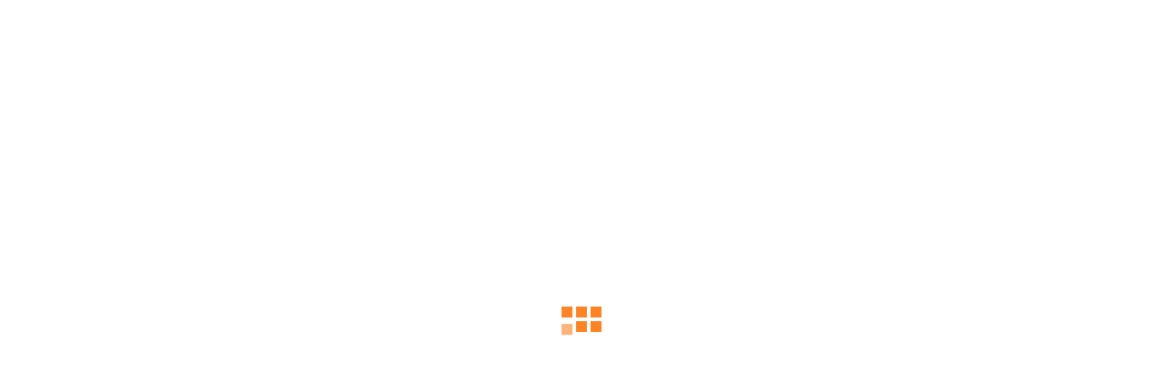

--- FILE ---
content_type: text/html; charset=UTF-8
request_url: https://www.giraffe-corporation.jp/%E7%92%B0%E5%A2%83%E5%AD%A6%E7%BF%92%E6%8E%88%E6%A5%AD/attachment/156-4/
body_size: 7992
content:

<!DOCTYPE html>
<html dir="ltr" lang="ja" prefix="og: https://ogp.me/ns#" prefix="og: http://ogp.me/ns#">
<head>
<meta charset="UTF-8">
  <meta name="viewport" content="width=device-width, initial-scale=1">
  <meta name="description" content="広島で太陽光発電・蓄電池設置工事をワンストップで承ります">
  <title>156 | 株式会社ジラフ・コーポレーション</title>

		<!-- All in One SEO 4.7.9.1 - aioseo.com -->
	<meta name="robots" content="max-image-preview:large" />
	<meta name="author" content="giraffe"/>
	<link rel="canonical" href="https://www.giraffe-corporation.jp/%e7%92%b0%e5%a2%83%e5%ad%a6%e7%bf%92%e6%8e%88%e6%a5%ad/attachment/156-4/" />
	<meta name="generator" content="All in One SEO (AIOSEO) 4.7.9.1" />
		<meta property="og:locale" content="ja_JP" />
		<meta property="og:site_name" content="株式会社ジラフ・コーポレーション – 広島で太陽光発電・蓄電池設置工事をワンストップで承ります" />
		<meta property="og:type" content="article" />
		<meta property="og:title" content="156 | 株式会社ジラフ・コーポレーション" />
		<meta property="og:url" content="https://www.giraffe-corporation.jp/%e7%92%b0%e5%a2%83%e5%ad%a6%e7%bf%92%e6%8e%88%e6%a5%ad/attachment/156-4/" />
		<meta property="article:published_time" content="2022-07-04T03:54:53+00:00" />
		<meta property="article:modified_time" content="2022-07-04T03:54:53+00:00" />
		<meta name="twitter:card" content="summary" />
		<meta name="twitter:title" content="156 | 株式会社ジラフ・コーポレーション" />
		<script type="application/ld+json" class="aioseo-schema">
			{"@context":"https:\/\/schema.org","@graph":[{"@type":"BreadcrumbList","@id":"https:\/\/www.giraffe-corporation.jp\/%e7%92%b0%e5%a2%83%e5%ad%a6%e7%bf%92%e6%8e%88%e6%a5%ad\/attachment\/156-4\/#breadcrumblist","itemListElement":[{"@type":"ListItem","@id":"https:\/\/www.giraffe-corporation.jp\/#listItem","position":1,"name":"\u5bb6","item":"https:\/\/www.giraffe-corporation.jp\/","nextItem":{"@type":"ListItem","@id":"https:\/\/www.giraffe-corporation.jp\/%e7%92%b0%e5%a2%83%e5%ad%a6%e7%bf%92%e6%8e%88%e6%a5%ad\/attachment\/156-4\/#listItem","name":"156"}},{"@type":"ListItem","@id":"https:\/\/www.giraffe-corporation.jp\/%e7%92%b0%e5%a2%83%e5%ad%a6%e7%bf%92%e6%8e%88%e6%a5%ad\/attachment\/156-4\/#listItem","position":2,"name":"156","previousItem":{"@type":"ListItem","@id":"https:\/\/www.giraffe-corporation.jp\/#listItem","name":"\u5bb6"}}]},{"@type":"ItemPage","@id":"https:\/\/www.giraffe-corporation.jp\/%e7%92%b0%e5%a2%83%e5%ad%a6%e7%bf%92%e6%8e%88%e6%a5%ad\/attachment\/156-4\/#itempage","url":"https:\/\/www.giraffe-corporation.jp\/%e7%92%b0%e5%a2%83%e5%ad%a6%e7%bf%92%e6%8e%88%e6%a5%ad\/attachment\/156-4\/","name":"156 | \u682a\u5f0f\u4f1a\u793e\u30b8\u30e9\u30d5\u30fb\u30b3\u30fc\u30dd\u30ec\u30fc\u30b7\u30e7\u30f3","inLanguage":"ja","isPartOf":{"@id":"https:\/\/www.giraffe-corporation.jp\/#website"},"breadcrumb":{"@id":"https:\/\/www.giraffe-corporation.jp\/%e7%92%b0%e5%a2%83%e5%ad%a6%e7%bf%92%e6%8e%88%e6%a5%ad\/attachment\/156-4\/#breadcrumblist"},"author":{"@id":"https:\/\/www.giraffe-corporation.jp\/author\/giraffe\/#author"},"creator":{"@id":"https:\/\/www.giraffe-corporation.jp\/author\/giraffe\/#author"},"datePublished":"2022-07-04T12:54:53+09:00","dateModified":"2022-07-04T12:54:53+09:00"},{"@type":"Organization","@id":"https:\/\/www.giraffe-corporation.jp\/#organization","name":"\u682a\u5f0f\u4f1a\u793e\u30b8\u30e9\u30d5\u30fb\u30b3\u30fc\u30dd\u30ec\u30fc\u30b7\u30e7\u30f3","description":"\u5e83\u5cf6\u3067\u592a\u967d\u5149\u767a\u96fb\u30fb\u84c4\u96fb\u6c60\u8a2d\u7f6e\u5de5\u4e8b\u3092\u30ef\u30f3\u30b9\u30c8\u30c3\u30d7\u3067\u627f\u308a\u307e\u3059","url":"https:\/\/www.giraffe-corporation.jp\/","telephone":"+81120067373","sameAs":["https:\/\/www.instagram.com\/giraffe_west\/?hl=ja","https:\/\/www.youtube.com\/watch?v=EhnSvzORwSw"]},{"@type":"Person","@id":"https:\/\/www.giraffe-corporation.jp\/author\/giraffe\/#author","url":"https:\/\/www.giraffe-corporation.jp\/author\/giraffe\/","name":"giraffe","image":{"@type":"ImageObject","@id":"https:\/\/www.giraffe-corporation.jp\/%e7%92%b0%e5%a2%83%e5%ad%a6%e7%bf%92%e6%8e%88%e6%a5%ad\/attachment\/156-4\/#authorImage","url":"https:\/\/secure.gravatar.com\/avatar\/853761df305ffa88c853fa49b5153922?s=96&d=mm&r=g","width":96,"height":96,"caption":"giraffe"}},{"@type":"WebSite","@id":"https:\/\/www.giraffe-corporation.jp\/#website","url":"https:\/\/www.giraffe-corporation.jp\/","name":"\u682a\u5f0f\u4f1a\u793e\u30b8\u30e9\u30d5\u30fb\u30b3\u30fc\u30dd\u30ec\u30fc\u30b7\u30e7\u30f3","description":"\u5e83\u5cf6\u3067\u592a\u967d\u5149\u767a\u96fb\u30fb\u84c4\u96fb\u6c60\u8a2d\u7f6e\u5de5\u4e8b\u3092\u30ef\u30f3\u30b9\u30c8\u30c3\u30d7\u3067\u627f\u308a\u307e\u3059","inLanguage":"ja","publisher":{"@id":"https:\/\/www.giraffe-corporation.jp\/#organization"}}]}
		</script>
		<!-- All in One SEO -->

<link rel='dns-prefetch' href='//use.fontawesome.com' />
<link rel="alternate" type="application/rss+xml" title="株式会社ジラフ・コーポレーション &raquo; フィード" href="https://www.giraffe-corporation.jp/feed/" />
<link rel="alternate" type="application/rss+xml" title="株式会社ジラフ・コーポレーション &raquo; コメントフィード" href="https://www.giraffe-corporation.jp/comments/feed/" />
<link rel="alternate" type="application/rss+xml" title="株式会社ジラフ・コーポレーション &raquo; 156 のコメントのフィード" href="https://www.giraffe-corporation.jp/%e7%92%b0%e5%a2%83%e5%ad%a6%e7%bf%92%e6%8e%88%e6%a5%ad/attachment/156-4/feed/" />
		<!-- This site uses the Google Analytics by MonsterInsights plugin v8.10.0 - Using Analytics tracking - https://www.monsterinsights.com/ -->
		<!-- Note: MonsterInsights is not currently configured on this site. The site owner needs to authenticate with Google Analytics in the MonsterInsights settings panel. -->
					<!-- No UA code set -->
				<!-- / Google Analytics by MonsterInsights -->
		<script type="text/javascript">
/* <![CDATA[ */
window._wpemojiSettings = {"baseUrl":"https:\/\/s.w.org\/images\/core\/emoji\/15.0.3\/72x72\/","ext":".png","svgUrl":"https:\/\/s.w.org\/images\/core\/emoji\/15.0.3\/svg\/","svgExt":".svg","source":{"concatemoji":"https:\/\/www.giraffe-corporation.jp\/wp-includes\/js\/wp-emoji-release.min.js?ver=6.5.7"}};
/*! This file is auto-generated */
!function(i,n){var o,s,e;function c(e){try{var t={supportTests:e,timestamp:(new Date).valueOf()};sessionStorage.setItem(o,JSON.stringify(t))}catch(e){}}function p(e,t,n){e.clearRect(0,0,e.canvas.width,e.canvas.height),e.fillText(t,0,0);var t=new Uint32Array(e.getImageData(0,0,e.canvas.width,e.canvas.height).data),r=(e.clearRect(0,0,e.canvas.width,e.canvas.height),e.fillText(n,0,0),new Uint32Array(e.getImageData(0,0,e.canvas.width,e.canvas.height).data));return t.every(function(e,t){return e===r[t]})}function u(e,t,n){switch(t){case"flag":return n(e,"\ud83c\udff3\ufe0f\u200d\u26a7\ufe0f","\ud83c\udff3\ufe0f\u200b\u26a7\ufe0f")?!1:!n(e,"\ud83c\uddfa\ud83c\uddf3","\ud83c\uddfa\u200b\ud83c\uddf3")&&!n(e,"\ud83c\udff4\udb40\udc67\udb40\udc62\udb40\udc65\udb40\udc6e\udb40\udc67\udb40\udc7f","\ud83c\udff4\u200b\udb40\udc67\u200b\udb40\udc62\u200b\udb40\udc65\u200b\udb40\udc6e\u200b\udb40\udc67\u200b\udb40\udc7f");case"emoji":return!n(e,"\ud83d\udc26\u200d\u2b1b","\ud83d\udc26\u200b\u2b1b")}return!1}function f(e,t,n){var r="undefined"!=typeof WorkerGlobalScope&&self instanceof WorkerGlobalScope?new OffscreenCanvas(300,150):i.createElement("canvas"),a=r.getContext("2d",{willReadFrequently:!0}),o=(a.textBaseline="top",a.font="600 32px Arial",{});return e.forEach(function(e){o[e]=t(a,e,n)}),o}function t(e){var t=i.createElement("script");t.src=e,t.defer=!0,i.head.appendChild(t)}"undefined"!=typeof Promise&&(o="wpEmojiSettingsSupports",s=["flag","emoji"],n.supports={everything:!0,everythingExceptFlag:!0},e=new Promise(function(e){i.addEventListener("DOMContentLoaded",e,{once:!0})}),new Promise(function(t){var n=function(){try{var e=JSON.parse(sessionStorage.getItem(o));if("object"==typeof e&&"number"==typeof e.timestamp&&(new Date).valueOf()<e.timestamp+604800&&"object"==typeof e.supportTests)return e.supportTests}catch(e){}return null}();if(!n){if("undefined"!=typeof Worker&&"undefined"!=typeof OffscreenCanvas&&"undefined"!=typeof URL&&URL.createObjectURL&&"undefined"!=typeof Blob)try{var e="postMessage("+f.toString()+"("+[JSON.stringify(s),u.toString(),p.toString()].join(",")+"));",r=new Blob([e],{type:"text/javascript"}),a=new Worker(URL.createObjectURL(r),{name:"wpTestEmojiSupports"});return void(a.onmessage=function(e){c(n=e.data),a.terminate(),t(n)})}catch(e){}c(n=f(s,u,p))}t(n)}).then(function(e){for(var t in e)n.supports[t]=e[t],n.supports.everything=n.supports.everything&&n.supports[t],"flag"!==t&&(n.supports.everythingExceptFlag=n.supports.everythingExceptFlag&&n.supports[t]);n.supports.everythingExceptFlag=n.supports.everythingExceptFlag&&!n.supports.flag,n.DOMReady=!1,n.readyCallback=function(){n.DOMReady=!0}}).then(function(){return e}).then(function(){var e;n.supports.everything||(n.readyCallback(),(e=n.source||{}).concatemoji?t(e.concatemoji):e.wpemoji&&e.twemoji&&(t(e.twemoji),t(e.wpemoji)))}))}((window,document),window._wpemojiSettings);
/* ]]> */
</script>
<style id='wp-emoji-styles-inline-css' type='text/css'>

	img.wp-smiley, img.emoji {
		display: inline !important;
		border: none !important;
		box-shadow: none !important;
		height: 1em !important;
		width: 1em !important;
		margin: 0 0.07em !important;
		vertical-align: -0.1em !important;
		background: none !important;
		padding: 0 !important;
	}
</style>
<link rel='stylesheet' id='wp-block-library-css' href='https://www.giraffe-corporation.jp/wp-includes/css/dist/block-library/style.min.css?ver=6.5.7' type='text/css' media='all' />
<style id='qsm-quiz-style-inline-css' type='text/css'>


</style>
<style id='classic-theme-styles-inline-css' type='text/css'>
/*! This file is auto-generated */
.wp-block-button__link{color:#fff;background-color:#32373c;border-radius:9999px;box-shadow:none;text-decoration:none;padding:calc(.667em + 2px) calc(1.333em + 2px);font-size:1.125em}.wp-block-file__button{background:#32373c;color:#fff;text-decoration:none}
</style>
<style id='global-styles-inline-css' type='text/css'>
body{--wp--preset--color--black: #000000;--wp--preset--color--cyan-bluish-gray: #abb8c3;--wp--preset--color--white: #ffffff;--wp--preset--color--pale-pink: #f78da7;--wp--preset--color--vivid-red: #cf2e2e;--wp--preset--color--luminous-vivid-orange: #ff6900;--wp--preset--color--luminous-vivid-amber: #fcb900;--wp--preset--color--light-green-cyan: #7bdcb5;--wp--preset--color--vivid-green-cyan: #00d084;--wp--preset--color--pale-cyan-blue: #8ed1fc;--wp--preset--color--vivid-cyan-blue: #0693e3;--wp--preset--color--vivid-purple: #9b51e0;--wp--preset--gradient--vivid-cyan-blue-to-vivid-purple: linear-gradient(135deg,rgba(6,147,227,1) 0%,rgb(155,81,224) 100%);--wp--preset--gradient--light-green-cyan-to-vivid-green-cyan: linear-gradient(135deg,rgb(122,220,180) 0%,rgb(0,208,130) 100%);--wp--preset--gradient--luminous-vivid-amber-to-luminous-vivid-orange: linear-gradient(135deg,rgba(252,185,0,1) 0%,rgba(255,105,0,1) 100%);--wp--preset--gradient--luminous-vivid-orange-to-vivid-red: linear-gradient(135deg,rgba(255,105,0,1) 0%,rgb(207,46,46) 100%);--wp--preset--gradient--very-light-gray-to-cyan-bluish-gray: linear-gradient(135deg,rgb(238,238,238) 0%,rgb(169,184,195) 100%);--wp--preset--gradient--cool-to-warm-spectrum: linear-gradient(135deg,rgb(74,234,220) 0%,rgb(151,120,209) 20%,rgb(207,42,186) 40%,rgb(238,44,130) 60%,rgb(251,105,98) 80%,rgb(254,248,76) 100%);--wp--preset--gradient--blush-light-purple: linear-gradient(135deg,rgb(255,206,236) 0%,rgb(152,150,240) 100%);--wp--preset--gradient--blush-bordeaux: linear-gradient(135deg,rgb(254,205,165) 0%,rgb(254,45,45) 50%,rgb(107,0,62) 100%);--wp--preset--gradient--luminous-dusk: linear-gradient(135deg,rgb(255,203,112) 0%,rgb(199,81,192) 50%,rgb(65,88,208) 100%);--wp--preset--gradient--pale-ocean: linear-gradient(135deg,rgb(255,245,203) 0%,rgb(182,227,212) 50%,rgb(51,167,181) 100%);--wp--preset--gradient--electric-grass: linear-gradient(135deg,rgb(202,248,128) 0%,rgb(113,206,126) 100%);--wp--preset--gradient--midnight: linear-gradient(135deg,rgb(2,3,129) 0%,rgb(40,116,252) 100%);--wp--preset--font-size--small: 13px;--wp--preset--font-size--medium: 20px;--wp--preset--font-size--large: 36px;--wp--preset--font-size--x-large: 42px;--wp--preset--spacing--20: 0.44rem;--wp--preset--spacing--30: 0.67rem;--wp--preset--spacing--40: 1rem;--wp--preset--spacing--50: 1.5rem;--wp--preset--spacing--60: 2.25rem;--wp--preset--spacing--70: 3.38rem;--wp--preset--spacing--80: 5.06rem;--wp--preset--shadow--natural: 6px 6px 9px rgba(0, 0, 0, 0.2);--wp--preset--shadow--deep: 12px 12px 50px rgba(0, 0, 0, 0.4);--wp--preset--shadow--sharp: 6px 6px 0px rgba(0, 0, 0, 0.2);--wp--preset--shadow--outlined: 6px 6px 0px -3px rgba(255, 255, 255, 1), 6px 6px rgba(0, 0, 0, 1);--wp--preset--shadow--crisp: 6px 6px 0px rgba(0, 0, 0, 1);}:where(.is-layout-flex){gap: 0.5em;}:where(.is-layout-grid){gap: 0.5em;}body .is-layout-flex{display: flex;}body .is-layout-flex{flex-wrap: wrap;align-items: center;}body .is-layout-flex > *{margin: 0;}body .is-layout-grid{display: grid;}body .is-layout-grid > *{margin: 0;}:where(.wp-block-columns.is-layout-flex){gap: 2em;}:where(.wp-block-columns.is-layout-grid){gap: 2em;}:where(.wp-block-post-template.is-layout-flex){gap: 1.25em;}:where(.wp-block-post-template.is-layout-grid){gap: 1.25em;}.has-black-color{color: var(--wp--preset--color--black) !important;}.has-cyan-bluish-gray-color{color: var(--wp--preset--color--cyan-bluish-gray) !important;}.has-white-color{color: var(--wp--preset--color--white) !important;}.has-pale-pink-color{color: var(--wp--preset--color--pale-pink) !important;}.has-vivid-red-color{color: var(--wp--preset--color--vivid-red) !important;}.has-luminous-vivid-orange-color{color: var(--wp--preset--color--luminous-vivid-orange) !important;}.has-luminous-vivid-amber-color{color: var(--wp--preset--color--luminous-vivid-amber) !important;}.has-light-green-cyan-color{color: var(--wp--preset--color--light-green-cyan) !important;}.has-vivid-green-cyan-color{color: var(--wp--preset--color--vivid-green-cyan) !important;}.has-pale-cyan-blue-color{color: var(--wp--preset--color--pale-cyan-blue) !important;}.has-vivid-cyan-blue-color{color: var(--wp--preset--color--vivid-cyan-blue) !important;}.has-vivid-purple-color{color: var(--wp--preset--color--vivid-purple) !important;}.has-black-background-color{background-color: var(--wp--preset--color--black) !important;}.has-cyan-bluish-gray-background-color{background-color: var(--wp--preset--color--cyan-bluish-gray) !important;}.has-white-background-color{background-color: var(--wp--preset--color--white) !important;}.has-pale-pink-background-color{background-color: var(--wp--preset--color--pale-pink) !important;}.has-vivid-red-background-color{background-color: var(--wp--preset--color--vivid-red) !important;}.has-luminous-vivid-orange-background-color{background-color: var(--wp--preset--color--luminous-vivid-orange) !important;}.has-luminous-vivid-amber-background-color{background-color: var(--wp--preset--color--luminous-vivid-amber) !important;}.has-light-green-cyan-background-color{background-color: var(--wp--preset--color--light-green-cyan) !important;}.has-vivid-green-cyan-background-color{background-color: var(--wp--preset--color--vivid-green-cyan) !important;}.has-pale-cyan-blue-background-color{background-color: var(--wp--preset--color--pale-cyan-blue) !important;}.has-vivid-cyan-blue-background-color{background-color: var(--wp--preset--color--vivid-cyan-blue) !important;}.has-vivid-purple-background-color{background-color: var(--wp--preset--color--vivid-purple) !important;}.has-black-border-color{border-color: var(--wp--preset--color--black) !important;}.has-cyan-bluish-gray-border-color{border-color: var(--wp--preset--color--cyan-bluish-gray) !important;}.has-white-border-color{border-color: var(--wp--preset--color--white) !important;}.has-pale-pink-border-color{border-color: var(--wp--preset--color--pale-pink) !important;}.has-vivid-red-border-color{border-color: var(--wp--preset--color--vivid-red) !important;}.has-luminous-vivid-orange-border-color{border-color: var(--wp--preset--color--luminous-vivid-orange) !important;}.has-luminous-vivid-amber-border-color{border-color: var(--wp--preset--color--luminous-vivid-amber) !important;}.has-light-green-cyan-border-color{border-color: var(--wp--preset--color--light-green-cyan) !important;}.has-vivid-green-cyan-border-color{border-color: var(--wp--preset--color--vivid-green-cyan) !important;}.has-pale-cyan-blue-border-color{border-color: var(--wp--preset--color--pale-cyan-blue) !important;}.has-vivid-cyan-blue-border-color{border-color: var(--wp--preset--color--vivid-cyan-blue) !important;}.has-vivid-purple-border-color{border-color: var(--wp--preset--color--vivid-purple) !important;}.has-vivid-cyan-blue-to-vivid-purple-gradient-background{background: var(--wp--preset--gradient--vivid-cyan-blue-to-vivid-purple) !important;}.has-light-green-cyan-to-vivid-green-cyan-gradient-background{background: var(--wp--preset--gradient--light-green-cyan-to-vivid-green-cyan) !important;}.has-luminous-vivid-amber-to-luminous-vivid-orange-gradient-background{background: var(--wp--preset--gradient--luminous-vivid-amber-to-luminous-vivid-orange) !important;}.has-luminous-vivid-orange-to-vivid-red-gradient-background{background: var(--wp--preset--gradient--luminous-vivid-orange-to-vivid-red) !important;}.has-very-light-gray-to-cyan-bluish-gray-gradient-background{background: var(--wp--preset--gradient--very-light-gray-to-cyan-bluish-gray) !important;}.has-cool-to-warm-spectrum-gradient-background{background: var(--wp--preset--gradient--cool-to-warm-spectrum) !important;}.has-blush-light-purple-gradient-background{background: var(--wp--preset--gradient--blush-light-purple) !important;}.has-blush-bordeaux-gradient-background{background: var(--wp--preset--gradient--blush-bordeaux) !important;}.has-luminous-dusk-gradient-background{background: var(--wp--preset--gradient--luminous-dusk) !important;}.has-pale-ocean-gradient-background{background: var(--wp--preset--gradient--pale-ocean) !important;}.has-electric-grass-gradient-background{background: var(--wp--preset--gradient--electric-grass) !important;}.has-midnight-gradient-background{background: var(--wp--preset--gradient--midnight) !important;}.has-small-font-size{font-size: var(--wp--preset--font-size--small) !important;}.has-medium-font-size{font-size: var(--wp--preset--font-size--medium) !important;}.has-large-font-size{font-size: var(--wp--preset--font-size--large) !important;}.has-x-large-font-size{font-size: var(--wp--preset--font-size--x-large) !important;}
.wp-block-navigation a:where(:not(.wp-element-button)){color: inherit;}
:where(.wp-block-post-template.is-layout-flex){gap: 1.25em;}:where(.wp-block-post-template.is-layout-grid){gap: 1.25em;}
:where(.wp-block-columns.is-layout-flex){gap: 2em;}:where(.wp-block-columns.is-layout-grid){gap: 2em;}
.wp-block-pullquote{font-size: 1.5em;line-height: 1.6;}
</style>
<link rel='stylesheet' id='contact-form-7-css' href='https://www.giraffe-corporation.jp/wp-content/plugins/contact-form-7/includes/css/styles.css?ver=5.7.5.1' type='text/css' media='all' />
<link rel='stylesheet' id='font-awesome-official-css' href='https://use.fontawesome.com/releases/v6.4.0/css/all.css' type='text/css' media='all' integrity="sha384-iw3OoTErCYJJB9mCa8LNS2hbsQ7M3C0EpIsO/H5+EGAkPGc6rk+V8i04oW/K5xq0" crossorigin="anonymous" />
<link rel='stylesheet' id='nano-style-css' href='https://www.giraffe-corporation.jp/wp-content/themes/nano_tcd065/style.css?ver=1.1' type='text/css' media='all' />
<link rel='stylesheet' id='font-awesome-official-v4shim-css' href='https://use.fontawesome.com/releases/v6.4.0/css/v4-shims.css' type='text/css' media='all' integrity="sha384-TjXU13dTMPo+5ZlOUI1IGXvpmajjoetPqbUJqTx+uZ1bGwylKHNEItuVe/mg/H6l" crossorigin="anonymous" />
<script type="text/javascript" src="https://www.giraffe-corporation.jp/wp-includes/js/jquery/jquery.min.js?ver=3.7.1" id="jquery-core-js"></script>
<script type="text/javascript" src="https://www.giraffe-corporation.jp/wp-includes/js/jquery/jquery-migrate.min.js?ver=3.4.1" id="jquery-migrate-js"></script>
<link rel="https://api.w.org/" href="https://www.giraffe-corporation.jp/wp-json/" /><link rel="alternate" type="application/json" href="https://www.giraffe-corporation.jp/wp-json/wp/v2/media/2081" /><link rel='shortlink' href='https://www.giraffe-corporation.jp/?p=2081' />
<link rel="alternate" type="application/json+oembed" href="https://www.giraffe-corporation.jp/wp-json/oembed/1.0/embed?url=https%3A%2F%2Fwww.giraffe-corporation.jp%2F%25e7%2592%25b0%25e5%25a2%2583%25e5%25ad%25a6%25e7%25bf%2592%25e6%258e%2588%25e6%25a5%25ad%2Fattachment%2F156-4%2F" />
<link rel="alternate" type="text/xml+oembed" href="https://www.giraffe-corporation.jp/wp-json/oembed/1.0/embed?url=https%3A%2F%2Fwww.giraffe-corporation.jp%2F%25e7%2592%25b0%25e5%25a2%2583%25e5%25ad%25a6%25e7%25bf%2592%25e6%258e%2588%25e6%25a5%25ad%2Fattachment%2F156-4%2F&#038;format=xml" />
<!-- Google Tag Manager -->
<script>(function(w,d,s,l,i){w[l]=w[l]||[];w[l].push({'gtm.start':
new Date().getTime(),event:'gtm.js'});var f=d.getElementsByTagName(s)[0],
j=d.createElement(s),dl=l!='dataLayer'?'&l='+l:'';j.async=true;j.src=
'https://www.googletagmanager.com/gtm.js?id='+i+dl;f.parentNode.insertBefore(j,f);
})(window,document,'script','dataLayer','GTM-PDCTZZT');</script>
<!-- End Google Tag Manager -->
		<style>
.c-comment__form-submit:hover,.p-cb__item-btn a,.c-pw__btn,.p-readmore__btn:hover,.p-page-links a:hover span,.p-page-links > span,.p-pager a:hover,.p-pager span,.p-pagetop:focus,.p-pagetop:hover,.p-widget__title{background: #ff8223}.p-breadcrumb__item{color: #ff8223}.widget_nav_menu a:hover,.p-article02 a:hover .p-article02__title{color: #ff8223}.p-entry__body a{color: #ff8223}body{font-family: "Segoe UI", Verdana, "游ゴシック", YuGothic, "Hiragino Kaku Gothic ProN", Meiryo, sans-serif}.c-logo,.p-page-header__title,.p-banner__title,.p-cover__title,.p-archive-header__title,.p-article05__title,.p-article09__title,.p-cb__item-title,.p-article11__title,.p-article12__title,.p-index-content01__title,.p-header-content__title,.p-megamenu01__item-list > li > a,.p-article13__title,.p-megamenu02__title,.p-cover__header-title{font-family: "Times New Roman", "游明朝", "Yu Mincho", "游明朝体", "YuMincho", "ヒラギノ明朝 Pro W3", "Hiragino Mincho Pro", "HiraMinProN-W3", "HGS明朝E", "ＭＳ Ｐ明朝", "MS PMincho", serif; font-weight: 500}.p-hover-effect--type1:hover img{-webkit-transform: scale(1.2);transform: scale(1.2)}.p-blog__title{color: #000000;font-size: 28px}.p-cat--15{color: #000000;border: 1px solid #000000}.p-article04:hover a .p-article04__title{color: #311307}.p-article06__content{border-left: 4px solid #311307}.p-article06__title a:hover{color: #311307}.p-article06__cat:hover{background: #311307}.l-header{background: #ffffff}.l-header--fixed.is-active{background: #ffffff}.l-header__desc{color: #000000;font-size: 11px}.l-header__nav{background: #eeeeee}.p-global-nav > li > a,.p-menu-btn{color: #000000}.p-global-nav > li > a:hover,.p-global-nav > .current-menu-item > a{background: #311307;color: #ffffff}.p-global-nav .sub-menu a{background: #9a7e48;color: #ffffff}.p-global-nav .sub-menu a:hover{background: #311307;color: #ffffff}.p-global-nav .menu-item-has-children > a > .p-global-nav__toggle::before{border-color: #000000}.p-megamenu02::before{background: #311307}.p-megamenu02__list a:hover .p-article13__title{color: #311307}.p-footer-banners{background: #3d1a00}.p-info{background: #ffffff;color: #000000}.p-info__logo{font-size: 40px}.p-info__desc{color: #000000;font-size: 10px}.p-footer-widgets{background: #ffffff;color: #000000}.p-footer-widget__title{color: #d90000}.p-footer-nav{background: #ffffff;color: #000000}.p-footer-nav a{color: #000000}.p-footer-nav a:hover{color: #000000}.p-copyright{background: #311307}.p-blog__title,.p-entry,.p-headline,.p-cat-list__title{border-top: 3px solid }.p-works-entry__header{border-bottom: 3px solid }.p-article01 a:hover .p-article01__title,.p-article03 a:hover .p-article03__title,.p-article05__link,.p-article08__title a:hover,.p-article09__link,.p-article07 a:hover .p-article07__title,.p-article10 a:hover .p-article10__title{color: }.p-page-header,.p-list__item a::before,.p-cover__header,.p-works-entry__cat:hover,.p-service-cat-header{background: }.p-page-header__title,.p-cover__header-title{color: ;font-size: 0px}.p-page-header__sub,.p-cover__header-sub{color: ;font-size: 0px}@media screen and (max-width: 767px) {.p-blog__title{font-size: 24px}.p-list .is-current > a{color: }}@media screen and (max-width: 1199px) {.p-global-nav > li > a,.p-global-nav > li > a:hover{background: #ffffff;color: #000000}}@media screen and (max-width: 991px) {.p-page-header__title,.p-cover__header-title{font-size: 0px}.p-page-header__sub,.p-cover__header-sub{font-size: 0px}}@keyframes loading-square-loader {
  0% { box-shadow: 16px -8px rgba(255, 130, 35, 0), 32px 0 rgba(255, 130, 35, 0), 0 -16px rgba(255, 130, 35, 0), 16px -16px rgba(255, 130, 35, 0), 32px -16px rgba(255, 130, 35, 0), 0 -32px rgba(255, 130, 35, 0), 16px -32px rgba(255, 130, 35, 0), 32px -32px rgba(242, 205, 123, 0); }
  5% { box-shadow: 16px -8px rgba(255, 130, 35, 0), 32px 0 rgba(255, 130, 35, 0), 0 -16px rgba(255, 130, 35, 0), 16px -16px rgba(255, 130, 35, 0), 32px -16px rgba(255, 130, 35, 0), 0 -32px rgba(255, 130, 35, 0), 16px -32px rgba(255, 130, 35, 0), 32px -32px rgba(242, 205, 123, 0); }
  10% { box-shadow: 16px 0 rgba(255, 130, 35, 1), 32px -8px rgba(255, 130, 35, 0), 0 -16px rgba(255, 130, 35, 0), 16px -16px rgba(255, 130, 35, 0), 32px -16px rgba(255, 130, 35, 0), 0 -32px rgba(255, 130, 35, 0), 16px -32px rgba(255, 130, 35, 0), 32px -32px rgba(242, 205, 123, 0); }
  15% { box-shadow: 16px 0 rgba(255, 130, 35, 1), 32px 0 rgba(255, 130, 35, 1), 0 -24px rgba(255, 130, 35, 0), 16px -16px rgba(255, 130, 35, 0), 32px -16px rgba(255, 130, 35, 0), 0 -32px rgba(255, 130, 35, 0), 16px -32px rgba(255, 130, 35, 0), 32px -32px rgba(242, 205, 123, 0); }
  20% { box-shadow: 16px 0 rgba(255, 130, 35, 1), 32px 0 rgba(255, 130, 35, 1), 0 -16px rgba(255, 130, 35, 1), 16px -24px rgba(255, 130, 35, 0), 32px -16px rgba(255, 130, 35, 0), 0 -32px rgba(255, 130, 35, 0), 16px -32px rgba(255, 130, 35, 0), 32px -32px rgba(242, 205, 123, 0); }
  25% { box-shadow: 16px 0 rgba(255, 130, 35, 1), 32px 0 rgba(255, 130, 35, 1), 0 -16px rgba(255, 130, 35, 1), 16px -16px rgba(255, 130, 35, 1), 32px -24px rgba(255, 130, 35, 0), 0 -32px rgba(255, 130, 35, 0), 16px -32px rgba(255, 130, 35, 0), 32px -32px rgba(242, 205, 123, 0); }
  30% { box-shadow: 16px 0 rgba(255, 130, 35, 1), 32px 0 rgba(255, 130, 35, 1), 0 -16px rgba(255, 130, 35, 1), 16px -16px rgba(255, 130, 35, 1), 32px -16px rgba(255, 130, 35, 1), 0 -50px rgba(255, 130, 35, 0), 16px -32px rgba(255, 130, 35, 0), 32px -32px rgba(242, 205, 123, 0); }
  35% { box-shadow: 16px 0 rgba(255, 130, 35, 1), 32px 0 rgba(255, 130, 35, 1), 0 -16px rgba(255, 130, 35, 1), 16px -16px rgba(255, 130, 35, 1), 32px -16px rgba(255, 130, 35, 1), 0 -32px rgba(255, 130, 35, 1), 16px -50px rgba(255, 130, 35, 0), 32px -32px rgba(242, 205, 123, 0); }
  40% { box-shadow: 16px 0 rgba(255, 130, 35, 1), 32px 0 rgba(255, 130, 35, 1), 0 -16px rgba(255, 130, 35, 1), 16px -16px rgba(255, 130, 35, 1), 32px -16px rgba(255, 130, 35, 1), 0 -32px rgba(255, 130, 35, 1), 16px -32px rgba(255, 130, 35, 1), 32px -50px rgba(242, 205, 123, 0); }
  45%, 55% { box-shadow: 16px 0 rgba(255, 130, 35, 1), 32px 0 rgba(255, 130, 35, 1), 0 -16px rgba(255, 130, 35, 1), 16px -16px rgba(255, 130, 35, 1), 32px -16px rgba(255, 130, 35, 1), 0 -32px rgba(255, 130, 35, 1), 16px -32px rgba(255, 130, 35, 1), 32px -32px rgba(255, 130, 35, 1); }
  60% { box-shadow: 16px 8px rgba(255, 130, 35, 0), 32px 0 rgba(255, 130, 35, 1), 0 -16px rgba(255, 130, 35, 1), 16px -16px rgba(255, 130, 35, 1), 32px -16px rgba(255, 130, 35, 1), 0 -32px rgba(255, 130, 35, 1), 16px -32px rgba(255, 130, 35, 1), 32px -32px rgba(255, 130, 35, 1); }
  65% { box-shadow: 16px 8px rgba(255, 130, 35, 0), 32px 8px rgba(255, 130, 35, 0), 0 -16px rgba(255, 130, 35, 1), 16px -16px rgba(255, 130, 35, 1), 32px -16px rgba(255, 130, 35, 1), 0 -32px rgba(255, 130, 35, 1), 16px -32px rgba(255, 130, 35, 1), 32px -32px rgba(255, 130, 35, 1); }
  70% { box-shadow: 16px 8px rgba(255, 130, 35, 0), 32px 8px rgba(255, 130, 35, 0), 0 -8px rgba(255, 130, 35, 0), 16px -16px rgba(255, 130, 35, 1), 32px -16px rgba(255, 130, 35, 1), 0 -32px rgba(255, 130, 35, 1), 16px -32px rgba(255, 130, 35, 1), 32px -32px rgba(255, 130, 35, 1); }
  75% { box-shadow: 16px 8px rgba(255, 130, 35, 0), 32px 8px rgba(255, 130, 35, 0), 0 -8px rgba(255, 130, 35, 0), 16px -8px rgba(255, 130, 35, 0), 32px -16px rgba(255, 130, 35, 1), 0 -32px rgba(255, 130, 35, 1), 16px -32px rgba(255, 130, 35, 1), 32px -32px rgba(255, 130, 35, 1); }
  80% { box-shadow: 16px 8px rgba(255, 130, 35, 0), 32px 8px rgba(255, 130, 35, 0), 0 -8px rgba(255, 130, 35, 0), 16px -8px rgba(255, 130, 35, 0), 32px -8px rgba(255, 130, 35, 0), 0 -32px rgba(255, 130, 35, 1), 16px -32px rgba(255, 130, 35, 1), 32px -32px rgba(255, 130, 35, 1); }
  85% { box-shadow: 16px 8px rgba(255, 130, 35, 0), 32px 8px rgba(255, 130, 35, 0), 0 -8px rgba(255, 130, 35, 0), 16px -8px rgba(255, 130, 35, 0), 32px -8px rgba(255, 130, 35, 0), 0 -24px rgba(255, 130, 35, 0), 16px -32px rgba(255, 130, 35, 1), 32px -32px rgba(255, 130, 35, 1); }
  90% { box-shadow: 16px 8px rgba(255, 130, 35, 0), 32px 8px rgba(255, 130, 35, 0), 0 -8px rgba(255, 130, 35, 0), 16px -8px rgba(255, 130, 35, 0), 32px -8px rgba(255, 130, 35, 0), 0 -24px rgba(255, 130, 35, 0), 16px -24px rgba(255, 130, 35, 0), 32px -32px rgba(255, 130, 35, 1); }
  95%, 100% { box-shadow: 16px 8px rgba(255, 130, 35, 0), 32px 8px rgba(255, 130, 35, 0), 0 -8px rgba(255, 130, 35, 0), 16px -8px rgba(255, 130, 35, 0), 32px -8px rgba(255, 130, 35, 0), 0 -24px rgba(255, 130, 35, 0), 16px -24px rgba(255, 130, 35, 0), 32px -24px rgba(255, 130, 35, 0); }
}
.c-load--type2:before { box-shadow: 16px 0 0 rgba(255, 130, 35, 1), 32px 0 0 rgba(255, 130, 35, 1), 0 -16px 0 rgba(255, 130, 35, 1), 16px -16px 0 rgba(255, 130, 35, 1), 32px -16px 0 rgba(255, 130, 35, 1), 0 -32px rgba(255, 130, 35, 1), 16px -32px rgba(255, 130, 35, 1), 32px -32px rgba(255, 130, 35, 0); }
.c-load--type2:after { background-color: rgba(255, 130, 35, 1); }
</style>
		<style type="text/css" id="wp-custom-css">
			.footer_fixed{
	position:fixed;
	display:flex;
	width:100%;
	bottom:0;
	left:0;
	z-index:999;
}
.footer_fixed a{
	color: #fff;
	text-decoration: none;
}
.footer_tel{
	width:50%;
	background:#008000;
	text-align:center;
	padding:10px 0;
}
.footer_contact{
	width:50%;
	background:#ffa500;
	text-align:center;
	padding:10px 0;
}
@media(min-width:2000px){
.footer_fixed{
	display: none;
}
}		</style>
		</head>
<body class="attachment attachment-template-default single single-attachment postid-2081 attachmentid-2081 attachment-png">
  <div id="site_loader_overlay">
  <div id="site_loader_animation" class="c-load--type2">
      </div>
</div>

  <header id="js-header" class="l-header">
    <div class="l-header__inner l-inner">

      <div class="l-header__logo c-logo">
    <a href="https://www.giraffe-corporation.jp/">
    <img src="https://www.giraffe-corporation.jp/wp-content/uploads/2020/09/hp-logo-sp-2-1.png" alt="株式会社ジラフ・コーポレーション" width="200.5">
  </a>
  </div>

      <p class="l-header__desc">広島・山口の太陽光発電と蓄電池設置工事で10年以上の実績企業</p>

      
    </div>
    <button id="js-menu-btn" class="p-menu-btn c-menu-btn"></button>
    <nav id="js-header__nav" class="l-header__nav">
      <ul id="js-global-nav" class="p-global-nav l-inner"><li id="menu-item-3132" class="menu-item menu-item-type-post_type menu-item-object-company menu-item-3132"><a href="https://www.giraffe-corporation.jp/company/profile/">会社概要<span class="p-global-nav__toggle"></span></a></li>
<li id="menu-item-3116" class="menu-item menu-item-type-post_type menu-item-object-page menu-item-3116"><a href="https://www.giraffe-corporation.jp/%e7%92%b0%e5%a2%83%e5%ad%a6%e7%bf%92%e6%8e%88%e6%a5%ad/">環境学習出前授業<span class="p-global-nav__toggle"></span></a></li>
<li id="menu-item-3131" class="menu-item menu-item-type-post_type menu-item-object-page menu-item-3131"><a href="https://www.giraffe-corporation.jp/%e3%81%a1%e3%82%87%e3%81%93%e3%81%a3%e3%81%a8%e7%af%80%e9%9b%bb-2/">節電イベント<span class="p-global-nav__toggle"></span></a></li>
<li id="menu-item-3138" class="menu-item menu-item-type-post_type_archive menu-item-object-works menu-item-3138"><a href="https://www.giraffe-corporation.jp/WORKS/">施工実績<span class="p-global-nav__toggle"></span></a></li>
<li id="menu-item-3133" class="menu-item menu-item-type-post_type menu-item-object-page menu-item-3133"><a href="https://www.giraffe-corporation.jp/contact/">お問い合わせ<span class="p-global-nav__toggle"></span></a></li>
</ul>      <button id="js-header__nav-close" class="l-header__nav-close p-close-btn">閉じる</button>
    </nav>

    
  </header>
  <main class="l-main">

<ol class="p-breadcrumb c-breadcrumb l-inner" itemscope="" itemtype="http://schema.org/BreadcrumbList">
<li class="p-breadcrumb__item c-breadcrumb__item c-breadcrumb__item--home" itemprop="itemListElement" itemscope="" itemtype="http://schema.org/ListItem">
<a href="https://www.giraffe-corporation.jp/" itemscope="" itemtype="http://schema.org/Thing" itemprop="item">
<span itemprop="name">HOME</span>
</a>
<meta itemprop="position" content="1">
</li>
<li class="p-breadcrumb__item c-breadcrumb__item" itemprop="itemListElement" itemscope="" itemtype="http://schema.org/ListItem">
<a href="https://www.giraffe-corporation.jp" itemscope="" itemtype="http://schema.org/Thing" itemprop="item">
<span itemprop="name">ブログ</span>
</a>
<meta itemprop="position" content="2">
</li>
<li class="p-breadcrumb__item c-breadcrumb__item">156</li>
</ol>

<div class="l-contents l-contents--grid">

  <div class="l-contents__inner l-inner">

    <header class="l-page-header">
  <div class="p-page-header">
    <h1 class="p-page-header__title">BLOG</h1>
    <p class="p-page-header__sub">ブログ</p>
  </div>
  <ul id="js-list" class="p-list">
